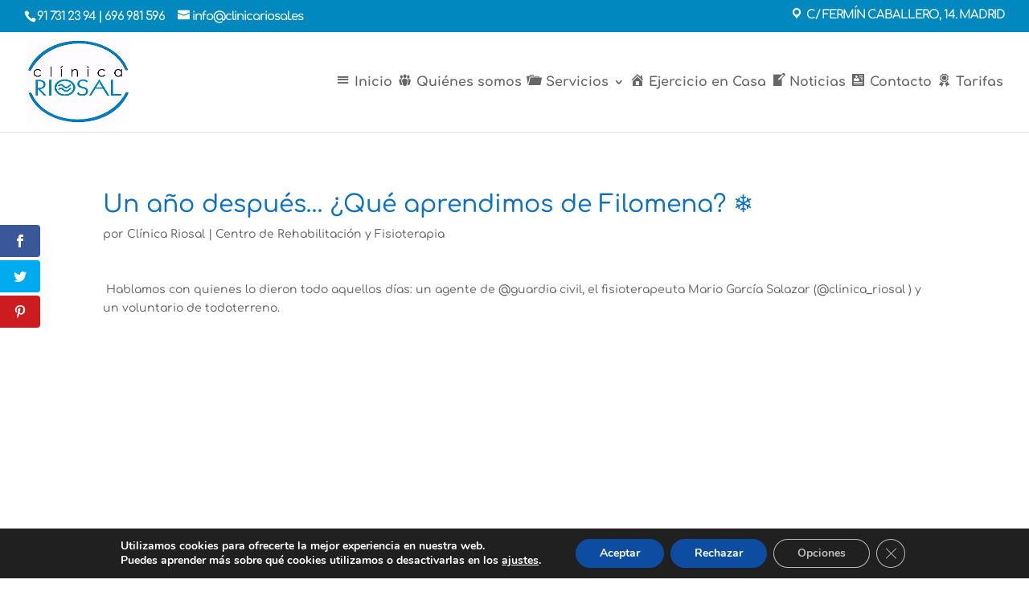

--- FILE ---
content_type: text/css
request_url: https://clinicariosal.es/wp-content/plugins/so-widgets-bundle/widgets/button/css/style.css?ver=1.69.3
body_size: 215
content:
.ow-button-base{zoom:1}.ow-button-base:before{content:'';display:block}.ow-button-base:after{content:'';display:table;clear:both}.ow-button-base .sowb-button{cursor:pointer;display:inline-block;line-height:1em;text-align:center;text-decoration:none}.ow-button-base .sowb-button .sow-icon-image,.ow-button-base .sowb-button [class^="sow-icon-"]{font-size:1.3em;height:1em;width:auto;margin:-0.1em .75em -0.2em -0.75em;display:block;float:left}.ow-button-base .sowb-button .sow-icon-image{width:1em;background-size:cover}.ow-button-base .sowb-button.ow-icon-placement-top .sow-icon-image,.ow-button-base .sowb-button.ow-icon-placement-top [class^="sow-icon-"]{margin:0 auto .5em;float:none}.ow-button-base .sowb-button.ow-icon-placement-right .sow-icon-image,.ow-button-base .sowb-button.ow-icon-placement-right [class^="sow-icon-"]{margin:-0.1em -0.75em -0.2em .75em;float:right}.ow-button-base .sowb-button.ow-icon-placement-bottom .sow-icon-image,.ow-button-base .sowb-button.ow-icon-placement-bottom [class^="sow-icon-"]{float:none;margin:.5em auto 0}.ow-button-base .sowb-button.ow-icon-placement-bottom>span{display:flex;flex-direction:column-reverse}.ow-button-base .sowb-button.ow-icon-placement-left .sow-icon-image,.ow-button-base .sowb-button.ow-icon-placement-left [class^="sow-icon-"]{margin:-0.1em .75em -0.2em -0.75em;float:left}.ow-button-base.ow-button-align-left{text-align:left}.ow-button-base.ow-button-align-right{text-align:right}.ow-button-base.ow-button-align-center{text-align:center}.ow-button-base.ow-button-align-justify .sowb-button{display:block}

--- FILE ---
content_type: application/javascript
request_url: https://clinicariosal.es/wp-content/plugins/divi-logo-swap/assets/js/main.js?ver=1.0
body_size: 149
content:
	(function($){
		
		if ( cls_primary_logo != '' ) {
			
			$( '.logo_container a' ).remove();
			$( '.logo_container' ).append( cls_primary_logo );
		}
		
		if ( cls_secondary_logo != '' ) {
			
			$( '.logo_container' ).append( cls_secondary_logo );
		}
		
		$(window).scroll(function() {
		
			var scroll = $(window).scrollTop();
			
			$("#logo").css("opacity", 1 - scroll / 50);
			
			var clsSecondaryLogoCssBottom = parseInt( $('.cls-secondary-logo-wrapper').css('bottom'), 10 );
			
			if ( clsSecondaryLogoCssBottom < -8 )
				$(".cls-secondary-logo-wrapper").css("bottom", -85 + scroll * 2 / 5);
			
			if ( clsSecondaryLogoCssBottom < 0 && scroll < 200 )
				$(".cls-secondary-logo-wrapper").css("bottom", -85 + scroll * 2 / 5);
			
			if ( clsSecondaryLogoCssBottom > 0 || scroll > 200 )
				$(".cls-secondary-logo-wrapper").css("bottom", -6);
			
			console.log( clsSecondaryLogoCssBottom );
		});
	})(jQuery)